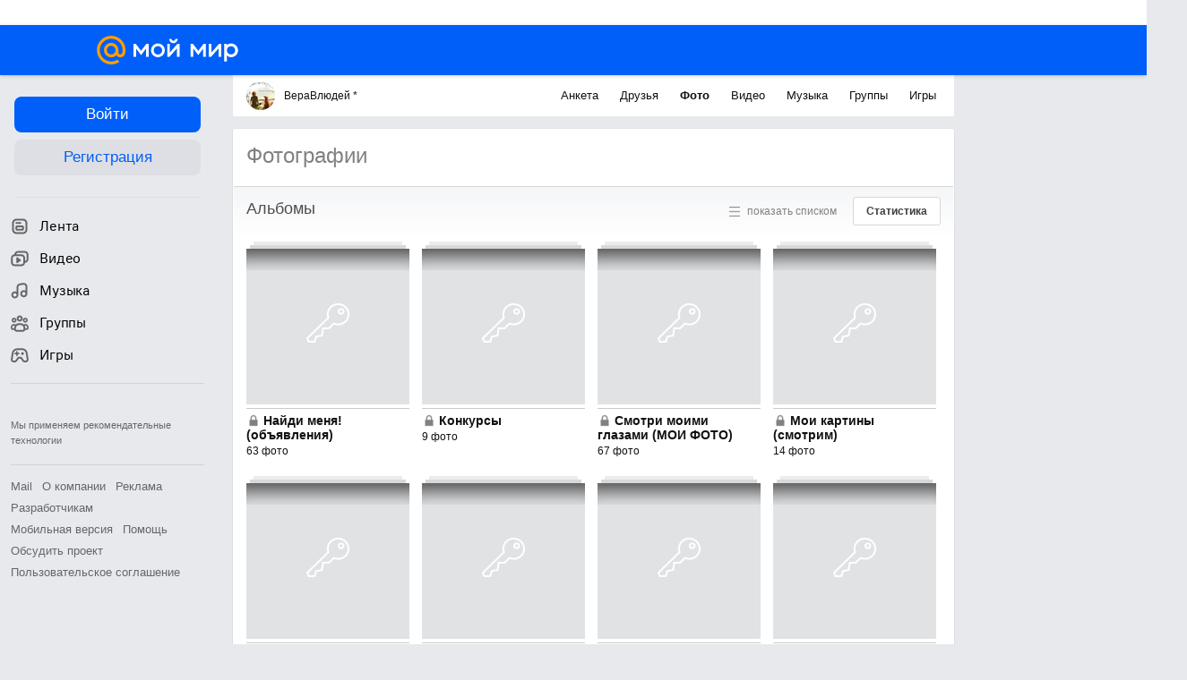

--- FILE ---
content_type: text/css
request_url: https://my2.imgsmail.ru/mail/ru/css/new/sprites/all/all_revad5e34e8b2.css
body_size: 2908
content:
.icon-sprite,.icon-arrow-left,.icon-arrow-right,.icon-mmico_adduser_white_16,.icon-mmico_close_blue_s_16,.icon-mmico_close_gray_16s,.icon-mmico_close_white_s_16,.icon-mmico_msg_16,.icon-mmico_msg_white_16,.icon-mmico_photo_16,.icon-mmico_photo_hover_16,.icon-mmico_spam_16_s,.icon-mmico_video_16,.icon-mmpopup_triangle_down_wite,.icon-close,.icon-dot,.icon-mmico_arrow_up_down_gray_s_16,.icon-mmico_chart_down_s_16,.icon-mmico_chart_up_s_16,.icon-mmico_check_green_16,.icon-mmico_check_green_s_16,.icon-mmico_close_16,.icon-mmico_close_gray_16,.icon-mmico_close_white_16,.icon-mmico_close_white_24,.icon-mmico_cmnty_16,.icon-mmico_cmnty_16_static,.icon-mmico_comment_16,.icon-mmico_iswrtin_s_16,.icon-mmico_more_black_s_16,.icon-mmico_more_gray_s_16,.icon-mmico_more_up_gray_16,.icon-mmico_photo_dark_16,.icon-mmico_reload_16,.icon-mmico_spam_16,.icon-mmico_star_16,.icon-mmico_tmbup_16s,.icon-star-white-enabled-sprite,.icon-star-white-sprite,.icon-add_photo,.icon-add_song,.icon-all_sucsess,.icon-arrow-bottom,.icon-arrow-up,.icon-back-arrow-black,.icon-birthday,.icon-cancel-white,.icon-cancel,.icon-checkbox,.icon-checkbox_on,.icon-checkmark_blue,.icon-checkmark_blue_round,.icon-checkmark_gray,.icon-city,.icon-comments,.icon-crumbs_delete-album,.icon-crumbs_error,.icon-crumbs_gift_hover,.icon-crumbs_make-photo,.icon-crumbs_music,.icon-crumbs_request-sent,.icon-crumbs_select-box-arrow,.icon-crumbs_video,.icon-delete,.icon-edit,.icon-education,.icon-folder_album_for_friends,.icon-folder_album_not_access,.icon-folder_album_password,.icon-folder_album_spec,.icon-gifts_new_gift,.icon-guess-star,.icon-hashtag,.icon-head-communication,.icon-head-dialogues,.icon-head-experiment,.icon-head-games,.icon-head-logo,.icon-head-music,.icon-head-notifications,.icon-head-video,.icon-headphones,.icon-hq,.icon-left-menu_arrow-down_hover,.icon-left-menu_arrow-up_hover,.icon-left-menu_selectbox-arrow,.icon-left-menu_selectbox-arrow_fix,.icon-like,.icon-link-gray,.icon-list,.icon-mailik_12,.icon-mailiki,.icon-mention,.icon-mmava_anonym_90,.icon-mmico_drag_file_gray,.icon-mmico_menu_arrow_down_gray_16,.icon-mmico_menu_arrow_up_gray_16,.icon-mmico_menu_friends_16,.icon-mmico_menu_games_16,.icon-mmico_menu_gifts_16,.icon-mmico_menu_gifts_22,.icon-mmico_menu_groups_16,.icon-mmico_menu_guests_16,.icon-mmico_menu_music_16,.icon-mmico_menu_newsfeed_16,.icon-mmico_menu_photos_16,.icon-mmico_menu_video_16,.icon-mmw_video_icon_eye,.icon-mmw_video_icon_folder,.icon-mmw_video_icon_list,.icon-mmw_video_icon_settings,.icon-mmw_video_icon_tile,.icon-more,.icon-music-remove,.icon-music_search,.icon-newsfeed_calendar,.icon-newsfeed_error-repeat,.icon-newsfeed_photo-like,.icon-no_comments,.icon-no_comments_white,.icon-photo_for_friends,.icon-photo_not_access,.icon-photo_password,.icon-photo_spec_album,.icon-photolayer_mark-people,.icon-pin,.icon-pin_white,.icon-player_mute,.icon-player_pause,.icon-player_play,.icon-player_play_gray,.icon-player_sound,.icon-profile_edit-form,.icon-profile_gorup-settings,.icon-profile_gorup-statistics,.icon-publisher_arrow-down,.icon-publisher_time,.icon-publisher_time_white,.icon-right-col_close-black,.icon-right-col_close-white,.icon-right-col_close,.icon-rotate-white,.icon-round-arrow-right,.icon-round-arrow-white,.icon-round-arrow,.icon-search-gray,.icon-settings,.icon-smile,.icon-song_added,.icon-star-blue,.icon-star-gray,.icon-star-white,.icon-status_comment,.icon-status_delete,.icon-status_more,.icon-theme,.icon-user,.icon-work,.icon-mmico_chkppl_s_16,.icon-mmico_info_s_16,.icon-mmico_zoom_s_16,.icon-mmico_edit_16,.icon-mmico_mobile_s_16,.icon-mmico_mouseleft_gray_16,.icon-mmico_people_16,.icon-mmico_chkbox_24,.icon-mmico_chkbox_chkd_24,.icon-mmico_selected_32,.icon-mmico_views_white_16{background:url('/mail/ru/images/my/compass/icon-s7fa9f24cfa.png') no-repeat}.icon-arrow-left{background-position:0 0}.icon-arrow-left:hover,.icon-arrow-left.arrow-left-hover{background-position:0 -35px}.icon-arrow-right{background-position:0 -70px}.icon-arrow-right:hover,.icon-arrow-right.arrow-right-hover{background-position:0 -105px}.icon-mmico_adduser_white_16{background-position:0 -140px}.icon-mmico_close_blue_s_16{background-position:0 -166px}.icon-mmico_close_gray_16s{background-position:0 -192px}.icon-mmico_close_gray_16s:hover,.icon-mmico_close_gray_16s.mmico_close_gray_16s-hover{background-position:0 -218px}.icon-mmico_close_white_s_16{background-position:0 -244px}.icon-mmico_msg_16{background-position:0 -270px}.icon-mmico_msg_16:hover,.icon-mmico_msg_16.mmico_msg_16-hover{background-position:0 -296px}.icon-mmico_msg_white_16{background-position:0 -322px}.icon-mmico_photo_16{background-position:0 -348px}.icon-mmico_photo_16:hover,.icon-mmico_photo_16.mmico_photo_16-hover{background-position:0 -1156px}.icon-mmico_photo_hover_16{background-position:0 -374px}.icon-mmico_spam_16_s{background-position:0 -400px}.icon-mmico_video_16{background-position:0 -426px}.icon-mmico_video_16:hover,.icon-mmico_video_16.mmico_video_16-hover{background-position:0 -452px}.icon-mmpopup_triangle_down_wite{background-position:0 -478px}.icon-close{background-position:0 -504px}.icon-close:hover,.icon-close.close-hover{background-position:0 -531px}.icon-dot{background-position:0 -576px}.icon-dot:active,.icon-dot.dot-active{background-position:0 -558px}.icon-mmico_arrow_up_down_gray_s_16{background-position:0 -594px}.icon-mmico_chart_down_s_16{background-position:0 -620px}.icon-mmico_chart_up_s_16{background-position:0 -646px}.icon-mmico_check_green_16{background-position:0 -672px}.icon-mmico_check_green_s_16{background-position:0 -698px}.icon-mmico_close_16{background-position:0 -724px}.icon-mmico_close_16:hover,.icon-mmico_close_16.mmico_close_16-hover{background-position:0 -750px}.icon-mmico_close_gray_16{background-position:0 -776px}.icon-mmico_close_gray_16:hover,.icon-mmico_close_gray_16.mmico_close_gray_16-hover{background-position:0 -802px}.icon-mmico_close_white_16{background-position:0 -828px}.icon-mmico_close_white_16:hover,.icon-mmico_close_white_16.mmico_close_white_16-hover{background-position:0 -854px}.icon-mmico_close_white_24{background-position:0 -880px}.icon-mmico_close_white_24:hover,.icon-mmico_close_white_24.mmico_close_white_24-hover{background-position:0 -914px}.icon-mmico_cmnty_16{background-position:0 -948px}.icon-mmico_cmnty_16:hover,.icon-mmico_cmnty_16.mmico_cmnty_16-hover{background-position:0 -974px}.icon-mmico_cmnty_16_static{background-position:0 -1000px}.icon-mmico_comment_16{background-position:0 -1026px}.icon-mmico_iswrtin_s_16{background-position:0 -1052px}.icon-mmico_more_black_s_16{background-position:0 -1078px}.icon-mmico_more_gray_s_16{background-position:0 -1104px}.icon-mmico_more_up_gray_16{background-position:0 -1130px}.icon-mmico_photo_dark_16{background-position:0 -1182px}.icon-mmico_reload_16{background-position:0 -1208px}.icon-mmico_spam_16{background-position:0 -1234px}.icon-mmico_spam_16:hover,.icon-mmico_spam_16.mmico_spam_16-hover{background-position:0 -1260px}.icon-mmico_star_16{background-position:0 -1286px}.icon-mmico_tmbup_16s{background-position:0 -1312px}.icon-star-white-enabled-sprite{background-position:0 -1338px}.icon-star-white-sprite{background-position:0 -1364px}.icon-add_photo{background-position:0 -1390px}.icon-add_song{background-position:0 -1443px}.icon-add_song:hover,.icon-add_song.add_song-hover{background-position:0 -1466px}.icon-all_sucsess{background-position:0 -1489px}.icon-arrow-bottom{background-position:0 -1515px}.icon-arrow-up{background-position:0 -1533px}.icon-arrow-up:hover,.icon-arrow-up.arrow-up-hover{background-position:0 -1613px}.icon-back-arrow-black{background-position:0 -1693px}.icon-birthday{background-position:0 -1715px}.icon-cancel-white{background-position:0 -1743px}.icon-cancel{background-position:0 -1768px}.icon-checkbox{background-position:0 -1786px}.icon-checkbox:hover,.icon-checkbox.checkbox-hover{background-position:0 -1811px}.icon-checkbox_on{background-position:0 -1836px}.icon-checkmark_blue{background-position:0 -1864px}.icon-checkmark_blue_round{background-position:0 -1886px}.icon-checkmark_gray{background-position:0 -1926px}.icon-city{background-position:0 -1946px}.icon-comments{background-position:0 -1974px}.icon-crumbs_delete-album{background-position:0 -2002px}.icon-crumbs_delete-album:hover,.icon-crumbs_delete-album.crumbs_delete-album-hover{background-position:0 -2036px}.icon-crumbs_error{background-position:0 -2070px}.icon-crumbs_error:hover,.icon-crumbs_error.crumbs_error-hover{background-position:0 -2104px}.icon-crumbs_gift_hover{background-position:0 -2138px}.icon-crumbs_make-photo{background-position:0 -2172px}.icon-crumbs_make-photo:hover,.icon-crumbs_make-photo.crumbs_make-photo-hover{background-position:0 -2206px}.icon-crumbs_music{background-position:0 -2240px}.icon-crumbs_music:hover,.icon-crumbs_music.crumbs_music-hover{background-position:0 -2274px}.icon-crumbs_request-sent{background-position:0 -2308px}.icon-crumbs_request-sent:hover,.icon-crumbs_request-sent.crumbs_request-sent-hover{background-position:0 -2342px}.icon-crumbs_select-box-arrow{background-position:0 -2376px}.icon-crumbs_select-box-arrow:hover,.icon-crumbs_select-box-arrow.crumbs_select-box-arrow-hover{background-position:0 -2410px}.icon-crumbs_video{background-position:0 -2444px}.icon-crumbs_video:hover,.icon-crumbs_video.crumbs_video-hover{background-position:0 -2478px}.icon-delete{background-position:0 -2512px}.icon-delete:hover,.icon-delete.delete-hover{background-position:0 -2537px}.icon-edit{background-position:0 -2562px}.icon-education{background-position:0 -2583px}.icon-folder_album_for_friends{background-position:0 -2611px}.icon-folder_album_not_access{background-position:0 -2635px}.icon-folder_album_password{background-position:0 -2661px}.icon-folder_album_spec{background-position:0 -2687px}.icon-gifts_new_gift{background-position:0 -2712px}.icon-guess-star{background-position:0 -2750px}.icon-hashtag{background-position:0 -2773px}.icon-head-communication{background-position:0 -2798px}.icon-head-dialogues{background-position:0 -2829px}.icon-head-experiment{background-position:0 -2860px}.icon-head-games{background-position:0 -2891px}.icon-head-logo{background-position:0 -2922px}.icon-head-music{background-position:0 -2959px}.icon-head-notifications{background-position:0 -2990px}.icon-head-video{background-position:0 -3021px}.icon-headphones{background-position:0 -3052px}.icon-hq{background-position:0 -3077px}.icon-left-menu_arrow-down_hover{background-position:0 -3103px}.icon-left-menu_arrow-up_hover{background-position:0 -3129px}.icon-left-menu_selectbox-arrow{background-position:0 -3155px}.icon-left-menu_selectbox-arrow_fix{background-position:0 -3173px}.icon-like{background-position:0 -3199px}.icon-link-gray{background-position:0 -3227px}.icon-link-gray:hover,.icon-link-gray.link-gray-hover{background-position:0 -3261px}.icon-list{background-position:0 -3295px}.icon-mailik_12{background-position:0 -3317px}.icon-mailiki{background-position:0 -3339px}.icon-mention{background-position:0 -3365px}.icon-mmava_anonym_90{background-position:0 -3390px}.icon-mmico_drag_file_gray{background-position:0 -3445px}.icon-mmico_menu_arrow_down_gray_16{background-position:0 -3493px}.icon-mmico_menu_arrow_down_gray_16:hover,.icon-mmico_menu_arrow_down_gray_16.mmico_menu_arrow_down_gray_16-hover{background-position:0 -3519px}.icon-mmico_menu_arrow_up_gray_16{background-position:0 -3545px}.icon-mmico_menu_arrow_up_gray_16:hover,.icon-mmico_menu_arrow_up_gray_16.mmico_menu_arrow_up_gray_16-hover{background-position:0 -3571px}.icon-mmico_menu_friends_16{background-position:0 -3597px}.icon-mmico_menu_games_16{background-position:0 -3623px}.icon-mmico_menu_gifts_16{background-position:0 -3649px}.icon-mmico_menu_gifts_22{background-position:0 -3675px}.icon-mmico_menu_groups_16{background-position:0 -3707px}.icon-mmico_menu_guests_16{background-position:0 -3733px}.icon-mmico_menu_music_16{background-position:0 -3759px}.icon-mmico_menu_newsfeed_16{background-position:0 -3785px}.icon-mmico_menu_photos_16{background-position:0 -3811px}.icon-mmico_menu_video_16{background-position:0 -3837px}.icon-mmw_video_icon_eye{background-position:0 -3863px}.icon-mmw_video_icon_folder{background-position:0 -3889px}.icon-mmw_video_icon_list{background-position:0 -3911px}.icon-mmw_video_icon_settings{background-position:0 -3932px}.icon-mmw_video_icon_tile{background-position:0 -3958px}.icon-more{background-position:0 -3979px}.icon-music-remove{background-position:0 -3998px}.icon-music_search{background-position:0 -4019px}.icon-music_search:hover,.icon-music_search.music_search-hover{background-position:0 -4051px}.icon-newsfeed_calendar{background-position:0 -4083px}.icon-newsfeed_error-repeat{background-position:0 -4111px}.icon-newsfeed_photo-like{background-position:0 -4136px}.icon-newsfeed_photo-like:active,.icon-newsfeed_photo-like.newsfeed_photo-like-active{background-position:0 -4162px}.icon-no_comments{background-position:0 -4188px}.icon-no_comments_white{background-position:0 -4217px}.icon-photo_for_friends{background-position:0 -4246px}.icon-photo_not_access{background-position:0 -4272px}.icon-photo_password{background-position:0 -4298px}.icon-photo_spec_album{background-position:0 -4324px}.icon-photolayer_mark-people{background-position:0 -4350px}.icon-pin{background-position:0 -4375px}.icon-pin_white{background-position:0 -4406px}.icon-player_mute{background-position:0 -4437px}.icon-player_mute:hover,.icon-player_mute.player_mute-hover{background-position:0 -4460px}.icon-player_pause{background-position:0 -4483px}.icon-player_play{background-position:0 -4506px}.icon-player_play_gray{background-position:0 -4528px}.icon-player_play_gray:hover,.icon-player_play_gray.player_play_gray-hover{background-position:0 -4548px}.icon-player_sound{background-position:0 -4568px}.icon-player_sound:hover,.icon-player_sound.player_sound-hover{background-position:0 -4591px}.icon-profile_edit-form{background-position:0 -4614px}.icon-profile_gorup-settings{background-position:0 -4638px}.icon-profile_gorup-statistics{background-position:0 -4665px}.icon-publisher_arrow-down{background-position:0 -4692px}.icon-publisher_time{background-position:0 -4705px}.icon-publisher_time_white{background-position:0 -4735px}.icon-right-col_close-black{background-position:0 -4765px}.icon-right-col_close-white{background-position:0 -4785px}.icon-right-col_close{background-position:0 -4803px}.icon-right-col_close:hover,.icon-right-col_close.right-col_close-hover{background-position:0 -4821px}.icon-rotate-white{background-position:0 -4839px}.icon-round-arrow-right{background-position:0 -4864px}.icon-round-arrow-white{background-position:0 -4892px}.icon-round-arrow{background-position:0 -4918px}.icon-round-arrow:hover,.icon-round-arrow.round-arrow-hover{background-position:0 -4944px}.icon-search-gray{background-position:0 -4970px}.icon-search-gray:hover,.icon-search-gray.search-gray-hover{background-position:0 -4996px}.icon-settings{background-position:0 -5022px}.icon-settings:hover,.icon-settings.settings-hover{background-position:0 -5050px}.icon-smile{background-position:0 -5078px}.icon-smile:hover,.icon-smile.smile-hover{background-position:0 -5108px}.icon-song_added{background-position:0 -5138px}.icon-star-blue{background-position:0 -5160px}.icon-star-gray{background-position:0 -5180px}.icon-star-white{background-position:0 -5200px}.icon-status_comment{background-position:0 -5220px}.icon-status_delete{background-position:0 -5246px}.icon-status_more{background-position:0 -5272px}.icon-theme{background-position:0 -5287px}.icon-user{background-position:0 -5315px}.icon-work{background-position:0 -5338px}.icon-mmico_chkppl_s_16{background-position:0 -5366px}.icon-mmico_info_s_16{background-position:0 -5392px}.icon-mmico_zoom_s_16{background-position:0 -5418px}.icon-mmico_edit_16{background-position:0 -5444px}.icon-mmico_edit_16:hover,.icon-mmico_edit_16.mmico_edit_16-hover{background-position:0 -5470px}.icon-mmico_mobile_s_16{background-position:0 -5496px}.icon-mmico_mouseleft_gray_16{background-position:0 -5522px}.icon-mmico_people_16{background-position:0 -5548px}.icon-mmico_chkbox_24{background-position:0 -5574px}.icon-mmico_chkbox_chkd_24{background-position:0 -5608px}.icon-mmico_selected_32{background-position:0 -5642px}.icon-mmico_views_white_16{background-position:0 -5684px}
